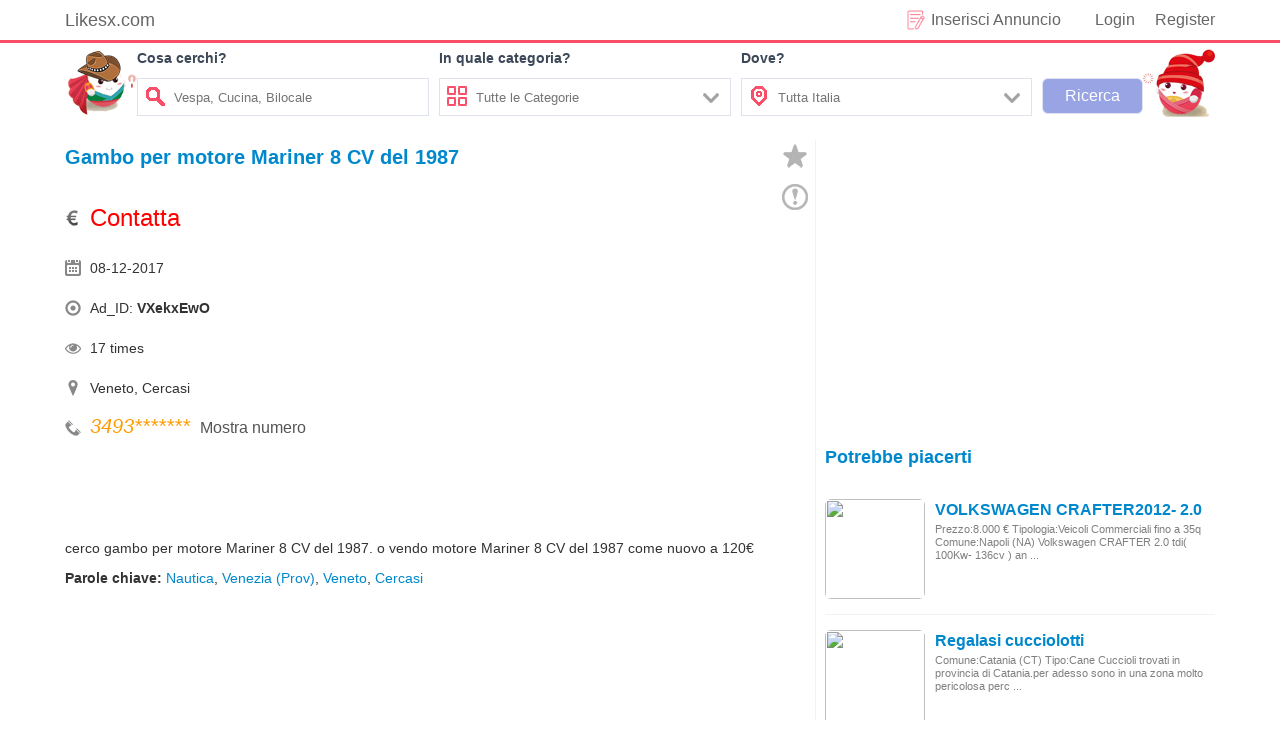

--- FILE ---
content_type: text/html; charset=UTF-8
request_url: https://www.likesx.com/gambo-per-motore-mariner-8-cv-del-1987/
body_size: 6826
content:
<!DOCTYPE html>
<!--[if lt IE 7]>
<html prefix="og: http://ogp.me/ns#" class="no-js lt-ie9 lt-ie8 lt-ie7" lang="it"> 
<![endif]-->
<!--[if IE 7]>
<html prefix="og: http://ogp.me/ns#" class="no-js lt-ie9 lt-ie8" lang="it">
<![endif]-->
<!--[if IE 8]>
<html prefix="og: http://ogp.me/ns#" class="no-js lt-ie9" lang="it">
<![endif]-->
<!--[if gt IE 8]><!-->
<html prefix="og: http://ogp.me/ns#" class="no-js" lang="it">
<!--<![endif]-->
<head> 
<meta http-equiv="content-type" content="text/html; charset=utf-8" /> 
<meta name="viewport" content="width=device-width, initial-scale=1.0" /> 
<link href="/static/image/likesx.png" rel="shortcut icon" type="image/x-icon" />
<link rel="stylesheet" href="/static/css/news.css?ver=1.1.3" /> 
<link rel="stylesheet" href="/static/css/use.css?ver=1.1.1" /> 
<script src="https://ajax.googleapis.com/ajax/libs/jquery/2.1.4/jquery.min.js"></script>
<script async src="https://pagead2.googlesyndication.com/pagead/js/adsbygoogle.js?client=ca-pub-6512154629256287"
     crossorigin="anonymous"></script>
<title>Gambo per motore Mariner 8 CV del 1987 - likesx.com - Annunci gratuiti Case</title> 
<meta name="description" content="Gambo per motore Mariner 8 CV del 1987 cerco gambo per motore Mariner 8 CV del 1987. o vendo motore Mariner 8 CV del 1987 come nuovo a 120€ Veneto, Cercasi3493178171">
  
</head>  <body> 
<div class="body-wrapper"> 
<div id="gotop"></div>
<section class="body-inter"> 
    <div class="top"> 
		<div class="top-left fl"> 
			<a href="https://www.likesx.com" target="_blank">Likesx.com</a> 
		</div> 
		<div id="user_info" class="top-right fr"> 
			<div class="user_info_name fr">
				<a href="https://www.likesx.com/login" class="use_login">Login</a><a href="https://www.likesx.com/registe" class="use_register">Register</a>			</div> 
			<div class="pubartcbox fr"> 
				<a href="https://www.likesx.com/rilascio" target="_blank">Inserisci Annuncio</a> 
			</div> 
		</div> 
	</div>
</section> 
<section class="body-inter topborder"> 
    <div class="search pr"> 
	 	<div class="search-left fl"></div>
		<div class="search-right fr"></div>
		<form id="search" class="search_info fl">
			<div class="searchbar-con fl"> 
					<p>Cosa cerchi?</p>
					<div class="searchbar-int">
						<span class="so"></span>
						<input type="text" id="scont" name="seach" autocomplete="off" class="searchbar-w fr" placeholder="Vespa, Cucina, Bilocale">
					</div>
			</div>
			<div class="searchbar-con fl ccat"> 
					<p>In quale categoria?</p>
					<div class="searchbar-int cursor">
						<span class="cat fl"></span>
						<div class="seach-input fl searchbar-w">
							<span class="xcoinput fr"></span>
							<input type="text" id="scat" name="seach" autocomplete="off" class="searchbar-w nofz" placeholder="Tutte le Categorie" disabled="disabled">
						</div>
					</div>
					<div class="search-catoptions pr">
					<div class="catoptions">
						<p num="1">Motori<i class="c-m"></i></p>
						<span class="xcoin fr" value="1"></span>
						<ul class="searchzcat">
							<li num="1-1">Auto</li>
							<li num="1-2">Moto e Scooter</li>
							<li num="1-3">Caravan e Camper</li>
							<li num="1-4">Barche e Gommoni</li>
							<li num="1-5">Altri Veicoli</li>
						</ul>
					</div>
					<div class="catoptions">
						<p num="2">Immobili<i class="c-i"></i></p>
						<span class="xcoin fr" value="1"></span>
						<ul class="searchzcat">
							<li num="2-1">Vendita</li>
							<li num="2-2">Affitto</li>
							<li num="2-3">Appartamenti</li>
							<li num="2-4">Camere/Posti letto</li>
							<li num="2-5">Case vacanza</li>
							<li num="2-6">Garage e box</li>
							<li num="2-7">Terreni e rustici</li>
							<li num="2-8">Loft, mansarde e altro</li>
							<li num="2-9">Ville singole e a schiera</li>
							<li num="2-10">Uffici e Locali commerciali</li>
							<li num="2-11">Altri immobili</li>
						</ul>
					</div>
					<div class="catoptions">
						<p num="3">Abbigliamento e Accessori<i class="c-ab"></i></p>
						<span class="xcoin fr" value="1"></span>
						<ul class="searchzcat">
							<li num="3-1">Abbigliamento Uomo</li>
							<li num="3-2">Abbigliamento Donna</li>
							<li num="3-3">Orologi</li>
							<li num="3-4">Altro Abbigliamento e Accessori</li>
						</ul>
					</div>
					<div class="catoptions">
						<p num="4">Arredamento e Casalinghi<i class="c-at"></i></p>
						<span class="xcoin fr" value="1"></span>
						<ul class="searchzcat">
							<li num="4-1">Per la casa</li>
							<li num="4-2">Per l'ufficio</li>
							<li num="4-3">Elettrodomestici</li>
							<li num="4-4">Arte e Antiquariato</li>
							<li num="4-5">Altro Arredamento e Casalinghi</li>
						</ul>
					</div>
					<div class="catoptions">
						<p num="5">Tutto per i Bambini<i class="c-tp"></i></p>
						<span class="xcoin fr" value="1"></span>
						<ul class="searchzcat">
							<li num="5-1">Giocattoli</li>
							<li num="5-2">Abbigliamento per i bambini</li>
							<li num="5-3">Accessori per i bambini</li>
							<li num="5-4">Altro per i Bambini</li>
						</ul>
					</div>
					<div class="catoptions">
						<p num="6">Veicoli Commerciali<i class="c-vc"></i></p>
						<span class="xcoin fr" value="1"></span>
						<ul class="searchzcat">
							<li num="6-1">Autobus</li>
							<li num="6-2">Autocarri</li>
							<li num="6-3">Carrelli Elevatori</li>
							<li num="6-4">Furgoni</li>
							<li num="6-5">Rimorchi</li>
							<li num="6-6">Semirimorchi</li>
							<li num="6-7">Motrici per semirimorchi</li>
							<li num="6-8">Macchine Agricole</li>
							<li num="6-9">Macchinari per l'edilizia</li>
							<li num="6-10">Veicoli Comunali - Speciali</li>
							<li num="6-11">Altri Veicoli Commerciali</li>
						</ul>
					</div>
					<div class="catoptions">
						<p num="7">Elettronica<i class="c-el"></i></p>
						<span class="xcoin fr" value="1"></span>
						<ul class="searchzcat">
							<li num="7-1">Audio, Tv e Video</li>
							<li num="7-2">Fotografia</li>
							<li num="7-3">Tablet</li>
							<li num="7-4">Computer e Software</li>
							<li num="7-5">Cellulari e Accessori</li>
							<li num="7-6">eBook e Readers</li>
							<li num="7-7">Videogiochi e Console</li>
							<li num="7-8">Altro Elettronica</li>
						</ul>
					</div>
					<div class="catoptions">
						<p num="8">Sports<i class="c-sp"></i></p>
						<span class="xcoin fr" value="1"></span>
						<ul class="searchzcat">
							<li num="8-1">Biciclette</li>
							<li num="8-2">Abbigliamento Sportivo</li>
							<li num="8-3">Attrezzature Sportive</li>
							<li num="8-4">Altro Sport</li>
						</ul>
					</div>
					<div class="catoptions">
						<p num="9">Libri Film e Musica<i class="c-lf"></i></p>
						<span class="xcoin fr" value="1"></span>
						<ul class="searchzcat">
							<li num="9-1">Film e Dvd</li>
							<li num="9-2">Cd Musicali</li>
							<li num="9-3">Libri e Riviste</li>
							<li num="9-4">Strumenti Musicali</li>
							<li num="9-5">Altro</li>
						</ul>
					</div>
					<div class="catoptions">
						<p num="10">Animali e Accessori<i class="c-aa"></i></p>
						<span class="xcoin fr" value="1"></span>
						<ul class="searchzcat">
							<li num="10-1">Cani</li>
							<li num="10-2">Gatti</li>
							<li num="10-3">Animali Protetti</li>
							<li num="10-4">Accessori Animali</li>
							<li num="10-5">Altri Animali</li>
						</ul>
					</div>
					<div class="catoptions">
						<p num="11">Attrezzature da Lavoro<i class="c-adl"></i></p>
						<span class="xcoin fr" value="1"></span>
						<ul class="searchzcat">
							<li num="11-1">Attrezzature Edili</li>
							<li num="11-2">Attrezzature Agricole</li>
							<li num="11-3">Attrezzature Industriali</li>
							<li num="11-4">Altre Attrezzature da Lavoro</li>
						</ul>
					</div>
					<div class="catoptions">
						<p num="12">Ricambi e Accessori<i class="c-re"></i></p>
						<span class="xcoin fr" value="1"></span>
						<ul class="searchzcat">
							<li num="12-1">Ricambi per Auto</li>
							<li num="12-2">Accessori e Tuning per Auto</li>
							<li num="12-3">Pneumatici e Cerchioni per Auto</li>
							<li num="12-4">Ricambi per Moto</li>
							<li num="12-5">Accessori e Tuning per Moto</li>
							<li num="12-6">Pneumatici e Cerchioni per Moto</li>
							<li num="12-7">Ricambi e Accessori per Altri Veicoli</li>
						</ul>
					</div>
					<div class="catoptions">
						<p num="13">Lavoro<i class="c-la"></i></p>
						<span class="xcoin fr" value="1"></span>
						<ul class="searchzcat">
							<li num="13-1">Offerte di Lavoro</li>
							<li num="13-2">Cerco Lavoro e Servizi</li>
						</ul>
					</div>
					<div class="catoptions">
						<p num="14">Gastronomia<i class="c-ga"></i></p>
						<span class="xcoin fr" value="1"></span>
						<ul class="searchzcat">
							<li num="14-1">Condimenti</li>
							<li num="14-2">Salumi e formaggi</li>
							<li num="14-3">Vini, Birre e Liquori</li>
							<li num="14-4">Pasta, Riso e Cereali</li>
							<li num="14-5">Altro Gastronomia</li>
						</ul>
					</div>
					<div class="catoptions">
						<p num="15">Corsi e Lezioni<i class="c-ce"></i></p>
						<span class="xcoin fr" value="1"></span>
						<ul class="searchzcat">
							<li num="15-1">Ripetizioni Private</li>
							<li num="15-2">Altri Corsi e Lezioni</li>
						</ul>
					</div>
					<div class="catoptions">
						<p num="16">Biglietti<i class="c-bi"></i></p>
						<span class="xcoin fr" value="1"></span>
						<ul class="searchzcat">
							<li num="16-1">Musica</li>
							<li num="16-2">Mostre e Musei</li>
							<li num="16-3">Teatro</li>
							<li num="16-4">Altro</li>
						</ul>
					</div>
					<div class="catoptions">
						<p num="17">Per il tuo matrimonio<i class="c-pi"></i></p>
						<span class="xcoin fr" value="1"></span>
						<ul class="searchzcat">
							<li num="17-1">Musica</li>
							<li num="17-2">Location</li>
							<li num="17-3">Abiti da sposa</li>
							<li num="17-4">Fiori e Bouquet</li>
							<li num="17-5">Wedding planner</li>
							<li num="17-6">Servizio Catering</li>
							<li num="17-7">Servizi Fotografici</li>
							<li num="17-8">Altri Servizi</li>
						</ul>
					</div>
					<div class="catoptions">
						<p num="18">Tempo Libero<i class="c-ti"></i></p>
						<span class="xcoin fr" value="1"></span>
						<ul class="searchzcat">
							<li num="18-1">Giardinaggio</li>
							<li num="18-2">Compagni di Attivita</li>
							<li num="18-3">Collezionismo e Fai Da Te</li>
							<li num="18-4">Altro Tempo Libero</li>
						</ul>
					</div>
				</div>
			</div>
			<div class="searchbar-con fl aadress"> 
				<p>Dove?</p>
				<div class="searchbar-int cursor">
					<span class="address fl"></span>
					<div class="seach-input searchbar-w fl">
						<span class="xcoinput fr"></span>
						<input type="text" id="sadress" name="seach" autocomplete="off" class="searchbar-w nofz" placeholder="Tutta Italia" disabled="disabled">
					</div>
				</div>
				<div class="search-catoptions dove">
								<div class="catoptions">
									<p num="21">Sardegna</p>
								</div>
								<div class="catoptions">
									<p num="22">Basilicata</p>
								</div>
								<div class="catoptions">
									<p num="23">Molise</p>
								</div>
								<div class="catoptions">
									<p num="24">Puglia</p>
								</div>
								<div class="catoptions">
									<p num="25">Abruzzo</p>
								</div>
								<div class="catoptions">
									<p num="26">Umbria</p>
								</div>
								<div class="catoptions">
									<p num="27">Lazio</p>
								</div>
								<div class="catoptions">
									<p num="28">Campania</p>
								</div>
								<div class="catoptions">
									<p num="29">Calabria</p>
								</div>
								<div class="catoptions">
									<p num="10">Sicilia</p>
								</div>
								<div class="catoptions">
									<p num="11">Friuli Venezia Giulia</p>
								</div>
								<div class="catoptions">
									<p num="12">Veneto</p>
								</div>
								<div class="catoptions">
									<p num="13">Trentino Alto Adige</p>
								</div>
								<div class="catoptions">
									<p num="14">Marche</p>
								</div>
								<div class="catoptions">
									<p num="15">Toscana</p>
								</div>
								<div class="catoptions">
									<p num="16">Liguria</p>
								</div>
								<div class="catoptions">
									<p num="17">Emilia Romagna</p>
								</div>
								<div class="catoptions">
									<p num="18">Lombardia</p>
								</div>
								<div class="catoptions">
									<p num="19">Piemonte</p>
								</div>
								<div class="catoptions">
									<p num="20">Valle D Aosta</p>
								</div>
						</div>
			</div>
			<div class="searchbar-sub fl"> 
				<input type="submit" name="seach" autocomplete="off" class="" value="Ricerca">
			</div>
		</form>
    </div> 
</section> 
<section class="body-inter"> 
    <div class="container"> 
		<div class="single-l fl pr"> 
		   <h1 class="single_tit">Gambo per motore Mariner 8 CV del 1987</h1> 
		   <div id="sczt" class="msc" title="Aggiungi nei preferiti"></div>		   <div class="jbwz" title="Segnala abuso" num="VXekxEwO"></div>
		   <div class="single_top">
				 <div class="sinfo fl"> 
					<span class="dollar">Contatta</span>					 <span class="date">08-12-2017</span> 
					 <span class="id">Ad_ID: <b>VXekxEwO</b></span> 
					 <span class="click">17 times</span>			 
					 <span class="addr">Veneto, Cercasi</span>					 <span class="phone"><em>3493</em><em id="shownum">*******</em><button class="show-contact" name="454204801424422">Mostra numero</button></span>				 </div>
				 <div class="adsingle-r fl">
<script async src="https://pagead2.googlesyndication.com/pagead/js/adsbygoogle.js?client=ca-pub-6512154629256287"
     crossorigin="anonymous"></script>
<!-- likesx-single_top_r -->
<ins class="adsbygoogle"
     style="display:inline-block;width:300px;height:250px"
     data-ad-client="ca-pub-6512154629256287"
     data-ad-slot="8311216938"></ins>
<script>
     (adsbygoogle = window.adsbygoogle || []).push({});
</script>
</div>

				 <div class="clr"></div> 
			</div>
						<div class="clr"></div> 
			<div class="single_cont"> 
				<br /> <br /> <br /> cerco gambo per motore Mariner 8 CV del 1987. o vendo motore Mariner 8 CV del 1987 come nuovo a 120€ <br />			</div> 
			<div class="single_tag"> 
				  <b>Parole chiave: </b> 
				  <a href="https://www.likesx.com/tag/nautica/" title="Nautica">Nautica</a>, <a href="https://www.likesx.com/tag/venezia-prov/" title="Venezia &lpar;Prov&rpar;">Venezia &lpar;Prov&rpar;</a>, <a href="https://www.likesx.com/tag/veneto/" title="Veneto">Veneto</a>, <a href="https://www.likesx.com/tag/cercasi/" title="Cercasi">Cercasi</a>			</div> 
			<div class="adsingleph">
<script async src="https://pagead2.googlesyndication.com/pagead/js/adsbygoogle.js?client=ca-pub-6512154629256287"
     crossorigin="anonymous"></script>
<!-- likesx-cont-b -->
<ins class="adsbygoogle"
     style="display:block"
     data-ad-client="ca-pub-6512154629256287"
     data-ad-slot="1542934076"
     data-ad-format="auto"
     data-full-width-responsive="true"></ins>
<script>
     (adsbygoogle = window.adsbygoogle || []).push({});
</script>
</div>
			<div class="clr"></div> 
		  <div class="relist"> 
			<div class="relist_tit">ARTICOLI CORRELATI</div> 
			<div id="relist_cont"> 
	
										<div class="single_slm"> 
				 <div class="single_img fl"> 
				  <span class="single_img_c"> 
					<a class="media_img" href="/olio-per-motore-marino" title="Olio per motore marino"><img src="https://img.likesx.com/noimage.png"></a> 
				  </span> 
				  <div class="clr"></div> 
				 </div>
				 <h3 class="single_ctit"><a href="/olio-per-motore-marino">Olio per motore marino</a></h3> 
				 <div class="single_ccont">
				   Prezzo:10 € Comune:Porto Sant'Elpidio (FM) Tipologia:Accessori vendo lattina olio castrol nuovo non aperto per motori marini Marche339567608110 €				 </div> 
				 <div class="clr"></div> 
			  </div>  
				<div class="dgdom">
<script async src="https://pagead2.googlesyndication.com/pagead/js/adsbygoogle.js?client=ca-pub-6512154629256287"
     crossorigin="anonymous"></script>
<!-- likesx-dom-one -->
<ins class="adsbygoogle"
     style="display:block"
     data-ad-client="ca-pub-6512154629256287"
     data-ad-slot="9267728466"
     data-ad-format="auto"
     data-full-width-responsive="true"></ins>
<script>
     (adsbygoogle = window.adsbygoogle || []).push({});
</script>
</div> 
	
			<div class="single_slm"> 
				 <div class="single_img fl"> 
				  <span class="single_img_c"> 
					<a class="media_img" href="/kit-adesivi-sostitutivi-per-motore-mariner-8-hp" title="Kit adesivi sostitutivi per motore mariner 8 hp"><img src="https://img.likesx.com/noimage.png"></a> 
				  </span> 
				  <div class="clr"></div> 
				 </div>
				 <h3 class="single_ctit"><a href="/kit-adesivi-sostitutivi-per-motore-mariner-8-hp">Kit adesivi sostitutivi per motore mariner 8 hp</a></h3> 
				 <div class="single_ccont">
				   Prezzo:35 € Comune:Bacoli (NA) Tipologia:Accessori Adesivi sostitutivi per motore marino fuoribordo Modello Mariner 8 hp 2 tempi realizzati in vinile adesivo prespaziato ( senza fondo, il colore di fo ...				 </div> 
				 <div class="clr"></div> 
			  </div>  
							<div class="single_slm"> 
				 <div class="single_img fl"> 
				  <span class="single_img_c"> 
					<a class="media_img" href="/kit-adesivi-per-motore-marino-yamaha-40-hp-2-tempi" title="Kit adesivi per motore marino yamaha 40 hp 2 tempi"><img src="https://img.likesx.com/noimage.png"></a> 
				  </span> 
				  <div class="clr"></div> 
				 </div>
				 <h3 class="single_ctit"><a href="/kit-adesivi-per-motore-marino-yamaha-40-hp-2-tempi">Kit adesivi per motore marino yamaha 40 hp 2 tempi</a></h3> 
				 <div class="single_ccont">
				   Prezzo:40 € Comune:Bacoli (NA) Tipologia:Accessori Adesivi sostitutivi per motore marino fuoribordo Modello YAMAHA 40 HP 2 TEMPI realizzati in vinile adesivo prespaziato ( senza fondo, il colore di fo ...				 </div> 
				 <div class="clr"></div> 
			  </div>  
							<div class="single_slm"> 
				 <div class="single_img fl"> 
				  <span class="single_img_c"> 
					<a class="media_img" href="/olio-per-motori-marini" title="Olio per motori marini"><img src="https://img.likesx.com/noimage.png"></a> 
				  </span> 
				  <div class="clr"></div> 
				 </div>
				 <h3 class="single_ctit"><a href="/olio-per-motori-marini">Olio per motori marini</a></h3> 
				 <div class="single_ccont">
				   Prezzo:9 € Comune:Gavorrano (GR) Tipologia:Accessori Vendo olio castrol 2 t outboard per motori marini a 9€ Paolo 3497966983 Toscana34979669839 €				 </div> 
				 <div class="clr"></div> 
			  </div>  
							<div class="single_slm"> 
				 <div class="single_img fl"> 
				  <span class="single_img_c"> 
					<a class="media_img" href="/idrostabilizzatore-dolphin-per-motore-marino-f-b" title="IDROSTABILIZZATORE DOLPHIN per motore marino f.b"><img src="https://img.likesx.com/noimage.png"></a> 
				  </span> 
				  <div class="clr"></div> 
				 </div>
				 <h3 class="single_ctit"><a href="/idrostabilizzatore-dolphin-per-motore-marino-f-b">IDROSTABILIZZATORE DOLPHIN per motore marino f.b</a></h3> 
				 <div class="single_ccont">
				   Prezzo:60 € Comune:Palermo (PA) Tipologia:Accessori VENDO IDROSTABILIZZATORE DOLPHIN per motore marino fuoribordo. Se interessati x maggiori dettagli. Spedisco +s.s. Sicilia349130515660 €				 </div> 
				 <div class="clr"></div> 
			  </div>  
							<div class="single_slm"> 
				 <div class="single_img fl"> 
				  <span class="single_img_c"> 
					<a class="media_img" href="/olio-per-motori-marini-puglia" title="Olio per motori marini - Puglia"><img src="https://img.likesx.com/noimage.png"></a> 
				  </span> 
				  <div class="clr"></div> 
				 </div>
				 <h3 class="single_ctit"><a href="/olio-per-motori-marini-puglia">Olio per motori marini - Puglia</a></h3> 
				 <div class="single_ccont">
				   Prezzo:8 € Comune:Ginosa (TA) Tipologia:Accessori Olio per motori marini 4 tempi benzina utilizzabile anche per altre marche oltre quelle scritte sul flacone. Puglia36662410018 €				 </div> 
				 <div class="clr"></div> 
			  </div>  
							<div class="single_slm"> 
				 <div class="single_img fl"> 
				  <span class="single_img_c"> 
					<a class="media_img" href="/testata-in-ghisa-per-motore-marino-iveco-aifo-8061" title="Testata in ghisa per motore marino iveco aifo 8061"><img src="https://img.likesx.com/noimage.png"></a> 
				  </span> 
				  <div class="clr"></div> 
				 </div>
				 <h3 class="single_ctit"><a href="/testata-in-ghisa-per-motore-marino-iveco-aifo-8061">Testata in ghisa per motore marino iveco aifo 8061</a></h3> 
				 <div class="single_ccont">
				   Prezzo:290 € Comune:Lecce (LE) Tipologia:Accessori TESTATA IN GHISA PER MOTORE MARINO AIFO 806, 8061, 8062 ETC, USATA, IN BUONE CONDIZIONI, SOLO DA SMERIGLIARE LE SEDI VALVOLE ritiro in zona o spedizi ...				 </div> 
				 <div class="clr"></div> 
			  </div>  
							<div class="single_slm"> 
				 <div class="single_img fl"> 
				  <span class="single_img_c"> 
					<a class="media_img" href="/elica-per-motore-marino-yamaha-100-hp" title="Elica per motore marino yamaha 100 hp"><img src="https://img.likesx.com/noimage.png"></a> 
				  </span> 
				  <div class="clr"></div> 
				 </div>
				 <h3 class="single_ctit"><a href="/elica-per-motore-marino-yamaha-100-hp">Elica per motore marino yamaha 100 hp</a></h3> 
				 <div class="single_ccont">
				   Prezzo:45 € Comune:Taurisano (LE) Tipologia:Accessori Vendo elica a 3 pale in alluminio per motore marino YAMAHA da 100 hp. . L'elica è in ottime condizioni come da foto. Vendo secondo la formula vist ...				 </div> 
				 <div class="clr"></div> 
			  </div>  
							<div class="single_slm"> 
				 <div class="single_img fl"> 
				  <span class="single_img_c"> 
					<a class="media_img" href="/elica-per-motore-marino-johnson-737" title="Elica per motore marino johnson 737"><img src="https://img.likesx.com/noimage.png"></a> 
				  </span> 
				  <div class="clr"></div> 
				 </div>
				 <h3 class="single_ctit"><a href="/elica-per-motore-marino-johnson-737">Elica per motore marino johnson 737</a></h3> 
				 <div class="single_ccont">
				   Prezzo:45 € Comune:Taurisano (LE) Tipologia:Accessori Vendo elica a 3 pale in alluminio per motore marino Johnson 737. L'elica è in ottime condizioni come da foto. Vendo secondo la formula visto e pia ...				 </div> 
				 <div class="clr"></div> 
			  </div>  
							<div class="single_slm"> 
				 <div class="single_img fl"> 
				  <span class="single_img_c"> 
					<a class="media_img" href="/manette-per-motori-marini-disel" title="Manette per motori marini disel"><img src="https://img.likesx.com/noimage.png"></a> 
				  </span> 
				  <div class="clr"></div> 
				 </div>
				 <h3 class="single_ctit"><a href="/manette-per-motori-marini-disel">Manette per motori marini disel</a></h3> 
				 <div class="single_ccont">
				   Prezzo:140 € Comune:Polignano a Mare (BA) Tipologia:Barca a motore Manette per motori marini diesel... MORSE coppia con invertitore di marcia e acceleratore separato, come nuove funzionanti solo per 1 ...				 </div> 
				 <div class="clr"></div> 
			  </div>  
							<div class="single_slm"> 
				 <div class="single_img fl"> 
				  <span class="single_img_c"> 
					<a class="media_img" href="/cavalletto-per-motore-marino" title="Cavalletto per motore Marino"><img src="https://img.likesx.com/noimage.png"></a> 
				  </span> 
				  <div class="clr"></div> 
				 </div>
				 <h3 class="single_ctit"><a href="/cavalletto-per-motore-marino">Cavalletto per motore Marino</a></h3> 
				 <div class="single_ccont">
				   Prezzo:30 € Comune:Pontecagnano Faiano (SA) Tipologia:Accessori Cavalletto artigianale per motore marino ottimo per rimessaggio, completo di bidone per lavaggio.Campania339875273130 €				 </div> 
				 <div class="clr"></div> 
			  </div>  
							<div class="single_slm"> 
				 <div class="single_img fl"> 
				  <span class="single_img_c"> 
					<a class="media_img" href="/cavalletto-per-motori-marini" title="Cavalletto per motori Marini"><img src="https://img.likesx.com/noimage.png"></a> 
				  </span> 
				  <div class="clr"></div> 
				 </div>
				 <h3 class="single_ctit"><a href="/cavalletto-per-motori-marini">Cavalletto per motori Marini</a></h3> 
				 <div class="single_ccont">
				   Prezzo:90 € Comune:San Clemente (RN) Tipologia:Accessori Cavalletto per motori Marini . Vendo euro 90 Zincato. Come nuovo . Telefono 3383196773 PioEmilia-Romagna338319677390 €				 </div> 
				 <div class="clr"></div> 
			  </div>  
							<div class="single_slm"> 
				 <div class="single_img fl"> 
				  <span class="single_img_c"> 
					<a class="media_img" href="/serbatoio-per-motore-marino-litri-11-in-metallo" title="Serbatoio per motore marino litri 11 in metallo"><img src="https://img.likesx.com/noimage.png"></a> 
				  </span> 
				  <div class="clr"></div> 
				 </div>
				 <h3 class="single_ctit"><a href="/serbatoio-per-motore-marino-litri-11-in-metallo">Serbatoio per motore marino litri 11 in metallo</a></h3> 
				 <div class="single_ccont">
				   Prezzo:25 € Comune:Milano (MI) Tipologia:Accessori Vendo serbatoio per motore marino litri 11 in metallo costo di Euro 25.00Lombardia328577279725 €				 </div> 
				 <div class="clr"></div> 
			  </div>  
							<div class="single_slm"> 
				 <div class="single_img fl"> 
				  <span class="single_img_c"> 
					<a class="media_img" href="/supporti-per-motore-marino" title="Supporti per motore marino"><img src="https://img.likesx.com/noimage.png"></a> 
				  </span> 
				  <div class="clr"></div> 
				 </div>
				 <h3 class="single_ctit"><a href="/supporti-per-motore-marino">Supporti per motore marino</a></h3> 
				 <div class="single_ccont">
				   Prezzo:20 € Comune:Bitetto (BA) Tipologia:Accessori CAUSA SMALTIMENTO BOX AFFARE SUPPORTI PER MOTORE MARINO ACQUISTATTO DA DECLATON MAI USATO EURO 20.00 VALORE 60.00. XPuglia339608724120 €				 </div> 
				 <div class="clr"></div> 
			  </div>  
						 </div> 
		  </div> 
	</div> 
	<div id="jubao" class="jubao out">
		<div class="jubao_kuang">
			<a class="close bxfz">×</a>
			<div class="jubao_tit bxfz">Segnala abuso</div>
			<div class="jubao-cont">
				<p class="ready_body bxfz">Indicaci il motivo per cui vuoi segnalare questo annuncio:</p>
				<section class="ready_cont bemail">
					<button name="jbms" class="zcjb bxfz" num="1"><span>Truffa</span></button>
					<button name="jbms" class="zcjb bxfz" num="2"><span>Le infrazione</span></button>
					<button name="jbms" class="zcjb bxfz" num="3"><span>Duplicato</span></button>
					<button name="jbms" class="zcjb bxfz" num="4"><span>Non più disponibile</span></button>
				</section>
			</div>
			<div class="jubao-conts out">
				<div class="qrtit bxfz">Segnalazione inviata!</div>
				<p class="qrcont">Grazie per averci aiutato a far rispettare le regole di pubblicazione  degli Messaggio.</p>
			</div>
		</div>
	</div>
<div id="windows" class="windows out">
		<div class="win_kuang">
			<div class="wintip">Suggerimenti</div>
			<p id="wintit"></p>
			<div class="win_cont ">
				<div class="confirm">Conferma</div>
			</div>
		</div>
</div>
<div class="single-r fr">	  
		<div class="adleftph ">
<script async src="https://pagead2.googlesyndication.com/pagead/js/adsbygoogle.js?client=ca-pub-6512154629256287"
     crossorigin="anonymous"></script>
<!-- likesx-user_rtop -->
<ins class="adsbygoogle"
     style="display:block"
     data-ad-client="ca-pub-6512154629256287"
     data-ad-slot="2344061610"
     data-ad-format="auto"
     data-full-width-responsive="true"></ins>
<script>
     (adsbygoogle = window.adsbygoogle || []).push({});
</script>
</div> 
	
       <div class="module"> 
          <div class="header">Potrebbe piacerti</div> 
          <div class="right_tab"> 
           <ul> 
            <li class="even"> 
             <div class="media fl"> 
              <a class="media_img" href="/volkswagen-crafter2012-2-0-136cva-f-f-a-r-o-n-e" title="VOLKSWAGEN CRAFTER2012- 2.0 136CVa.f.f.a.r.o.n.e"><img src="https://img.likesx.com/noimage.png"></a> 
			 </div>
              <div class="media-body"> 
               <h3><a class="media_tit" href="/volkswagen-crafter2012-2-0-136cva-f-f-a-r-o-n-e">VOLKSWAGEN CRAFTER2012- 2.0 136CVa.f.f.a.r.o.n.e</a></h3>
               <span class="media_cont">Prezzo:8.000 € Tipologia:Veicoli Commerciali fino a 35q Comune:Napoli (NA) Volkswagen CRAFTER 2.0 tdi( 100Kw- 136cv ) an ...</span> 
              </div> 
			 </li> 
			<div class="clr"></div> 
            <li class="even"> 
             <div class="media fl"> 
              <a class="media_img" href="/regalasi-cucciolotti" title="Regalasi cucciolotti"><img src="https://img.likesx.com/noimage.png"></a> 
			 </div>
              <div class="media-body"> 
               <h3><a class="media_tit" href="/regalasi-cucciolotti">Regalasi cucciolotti</a></h3>
               <span class="media_cont">Comune:Catania (CT) Tipo:Cane Cuccioli trovati in provincia di Catania.per adesso sono in una zona molto pericolosa perc ...</span> 
              </div> 
			 </li> 
			<div class="clr"></div> 
            <li class="even"> 
             <div class="media fl"> 
              <a class="media_img" href="/cuoco-275" title="Cuoco 275"><img src="https://img.likesx.com/noimage.png"></a> 
			 </div>
              <div class="media-body"> 
               <h3><a class="media_tit" href="/cuoco-275">Cuoco 275</a></h3>
               <span class="media_cont">Comune:Savona (SV) Settore:Turismo - Ristorazione Disponibilità:Full time Contratto desiderato:Tempo indeterminato Titol ...</span> 
              </div> 
			 </li> 
			<div class="clr"></div> 
            <li class="even"> 
             <div class="media fl"> 
              <a class="media_img" href="/villa-isotta-intera-villa-sul-lago" title=""Villa Isotta" intera villa sul lago"><img src="https://img.likesx.com/noimage.png"></a> 
			 </div>
              <div class="media-body"> 
               <h3><a class="media_tit" href="/villa-isotta-intera-villa-sul-lago">"Villa Isotta" intera villa sul lago</a></h3>
               <span class="media_cont">Affitto settimanale:910 € Comune:Trevignano Romano (RM) Superficie:230 mq &quot;Villa Isotta&quot; sorge a Trevignano Ro ...</span> 
              </div> 
			 </li> 
			<div class="clr"></div> 
            <li class="even"> 
             <div class="media fl"> 
              <a class="media_img" href="/cosenza-via-r-montagna-appartamento" title="Cosenza - Via R.Montagna - Appartamento"><img src="https://img.likesx.com/noimage.png"></a> 
			 </div>
              <div class="media-body"> 
               <h3><a class="media_tit" href="/cosenza-via-r-montagna-appartamento">Cosenza - Via R.Montagna - Appartamento</a></h3>
               <span class="media_cont">Prezzo:155.000 € Comune:Cosenza (CS) Locali:4 Superficie:101 mq In fabbricato di recente costruzione, proponiamo in vend ...</span> 
              </div> 
			 </li> 
			<div class="clr"></div> 
           </ul> 
          </div> 
       </div> 
	   <div class="adleftph rruser">
<script async src="https://pagead2.googlesyndication.com/pagead/js/adsbygoogle.js?client=ca-pub-6512154629256287"
     crossorigin="anonymous"></script>
<!-- likesx-ad_user_rmiddle -->
<ins class="adsbygoogle"
     style="display:block"
     data-ad-client="ca-pub-6512154629256287"
     data-ad-slot="8119645243"
     data-ad-format="auto"
     data-full-width-responsive="true"></ins>
<script>
     (adsbygoogle = window.adsbygoogle || []).push({});
</script>
</div> 
	
</div> 
<div class="clear"></div>  </div> 
</section> 
<script src="/static/js/singl.js" type="text/javascript"></script>
<script src="/static/js/scripts.js" type="text/javascript"></script>
<footer class="foot-inter"> 
    <div class="container pr"> 
		<div id="sp-footer" class="fl"> 
		   <span class="copyright">&copy; 2026 likesx.com. 9 q. 0.007 s.</span> 
		</div> 
		<div class="custom"> 
				<a href="/about/contact/" rel="nofollow">Contatta</a> - 
				<a href="/about/privacy/" rel="nofollow">Privacy</a> - 
				<a href="/about/tos/" rel="nofollow">Condizioni</a>
		</div> 
    </div> 
</footer>
<div id="go-top" class="gofix">
	<a class="sp-totop fr" href="#gotop" title="Goto Top" rel="nofollow">
				<i class="icon-angle-up"></i>
	</a> 
</div>  
 </div>  
<script src="/static/js/index.js?v=1.1.3" type="text/javascript"></script> 
 <script defer src="https://static.cloudflareinsights.com/beacon.min.js/vcd15cbe7772f49c399c6a5babf22c1241717689176015" integrity="sha512-ZpsOmlRQV6y907TI0dKBHq9Md29nnaEIPlkf84rnaERnq6zvWvPUqr2ft8M1aS28oN72PdrCzSjY4U6VaAw1EQ==" data-cf-beacon='{"version":"2024.11.0","token":"a6b763379c9241dc84c0e332c8e759e4","r":1,"server_timing":{"name":{"cfCacheStatus":true,"cfEdge":true,"cfExtPri":true,"cfL4":true,"cfOrigin":true,"cfSpeedBrain":true},"location_startswith":null}}' crossorigin="anonymous"></script>
</body>
</html>

--- FILE ---
content_type: text/html; charset=utf-8
request_url: https://www.google.com/recaptcha/api2/aframe
body_size: 257
content:
<!DOCTYPE HTML><html><head><meta http-equiv="content-type" content="text/html; charset=UTF-8"></head><body><script nonce="onlUuwZ1TkeGKZrS1HG8dw">/** Anti-fraud and anti-abuse applications only. See google.com/recaptcha */ try{var clients={'sodar':'https://pagead2.googlesyndication.com/pagead/sodar?'};window.addEventListener("message",function(a){try{if(a.source===window.parent){var b=JSON.parse(a.data);var c=clients[b['id']];if(c){var d=document.createElement('img');d.src=c+b['params']+'&rc='+(localStorage.getItem("rc::a")?sessionStorage.getItem("rc::b"):"");window.document.body.appendChild(d);sessionStorage.setItem("rc::e",parseInt(sessionStorage.getItem("rc::e")||0)+1);localStorage.setItem("rc::h",'1769325541682');}}}catch(b){}});window.parent.postMessage("_grecaptcha_ready", "*");}catch(b){}</script></body></html>